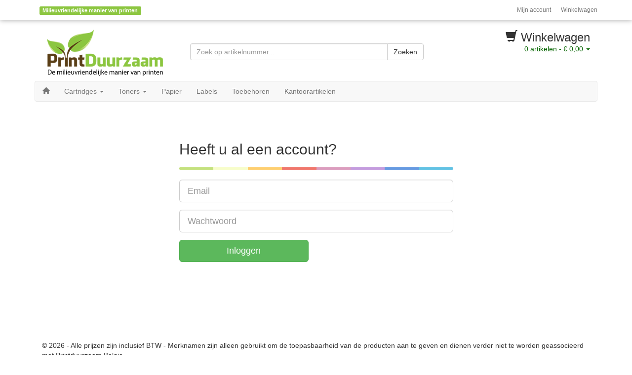

--- FILE ---
content_type: text/html; charset=UTF-8
request_url: https://printduurzaam.be/dc_login.php
body_size: 2548
content:

<!DOCTYPE html>
<html lang="en">
<head>
	<meta charset="utf-8">
	<meta http-equiv="X-UA-Compatible" content="IE=edge">
	<meta name="viewport" content="width=device-width, initial-scale=1">
	<meta name="description" content="">
	<meta name="generator" content="DropCart v1.5.0-RC2">
	<meta name="robots" content="index,follow">

	<title>Printduurzaam Belgie</title>

	

	<link href="//netdna.bootstrapcdn.com/bootstrap/3.1.1/css/bootstrap.min.css" rel="stylesheet">
	<link href="/includes/css/custom.css" rel="stylesheet">
	<link href="/includes/css/magnify.min.css" rel="stylesheet">

	<!-- HTML5 shim and Respond.js IE8 support of HTML5 elements and media queries -->
	<!--[if lt IE 9]>
	  <script src="https://oss.maxcdn.com/libs/html5shiv/3.7.0/html5shiv.js"></script>
	  <script src="https://oss.maxcdn.com/libs/respond.js/1.4.2/respond.min.js"></script>
	<![endif]-->

	<script src="//ajax.googleapis.com/ajax/libs/jquery/1.11.0/jquery.min.js" ></script>
	<script src="//netdna.bootstrapcdn.com/bootstrap/3.1.1/js/bootstrap.min.js"></script>
	<script src="/includes/script/bootstrap-magnify.min.js" ></script>
	<!--Start of Zopim Live Chat Script-->
	<script type="text/javascript">
	window.$zopim||(function(d,s){var z=$zopim=function(c){z._.push(c)},$=z.s=
	d.createElement(s),e=d.getElementsByTagName(s)[0];z.set=function(o){z.set.
	_.push(o)};z._=[];z.set._=[];$.async=!0;$.setAttribute('charset','utf-8');
	$.src='//v2.zopim.com/?2Gm8Q05i5YbguH8a44jkOMmwvDgZLjru';z.t=+new Date;$.
	type='text/javascript';e.parentNode.insertBefore($,e)})(document,'script');
	</script>
	<!--End of Zopim Live Chat Script-->
</head>
<body>

<div class="header-shadow"></div>

<div class="container">

<div class="row hidden-print">
<div class="col-sm-6 hidden-xs">
	<div class="header-action">

	<span class="label label-primary" data-toggle="modal" data-target="#disclaimerDelivery">Milieuvriendelijke manier van printen</span>

	</div><!-- /header-action -->
</div><!-- /col -->

<div class="col-sm-6 col-xs-12">
	<nav class="navbar navbar-right header-nav" role="navigation">
		<ul class="nav navbar-nav">
			<li><a href="/dc_login.php">Mijn account</a></li>
			<li><a href="/dc_shoppingcart.php">Winkelwagen</a></li>
		</ul><!-- /navbar -->
	</nav><!-- /nav -->
</div><!-- /col -->
</div><!-- /row -->

<div class="row header-top hidden-print">
	<div class="col-lg-3 col-md-3 hidden-sm hidden-xs">
		<a href="/"><img src="/images/logo_small.png" alt="Print Duurzaam" class="img-responsive"></a>
	</div><!-- /col logo -->

	<div class="col-lg-5 col-md-6 col-sm-8 col-xs-12">
		<div class="row hidden-print">
			<div class="col-xs-12">
				<div class="input-group form-search header-search">
					<form method="get" action="/search/" class="navbar-form">
						<input class="form-control search-query" type="text" name="q" placeholder="Zoek op artikelnummer...">
						<span class="input-group-btn pull-left" >
							<button class="btn btn-default" type="submit">Zoeken</button>
						</span>
					</form>
				</div><!-- /search -->
			</div><!-- /col -->
		</div><!-- /row -->
	</div><!-- /col -->

	<div class="col-lg-4 col-md-3 col-sm-4 col-xs-12">
		<div id="cart">
			<h3><span class="glyphicon glyphicon-shopping-cart"></span> Winkelwagen</h3>
			<a href="/dc_shoppingcart.php"><span class="cartItems">0</span> artikelen - <span class="cartSubtotal"> € 0,00</span> <span class="caret"></span></a>
		</div><!-- /cart -->

			
				<div id="cart-hover" style="display:none">
					<table class="table table-condensed">
				Uw winkelwagen bevat nog geen producten!</table></div>	</div><!-- /col logo -->
</div><!-- /row -->

<div class="row hidden-print">
<div class="col-xs-12">
	<nav class="navbar navbar-default main-nav" role="navigation">
		<div class="navbar-header">
			<button type="button" class="navbar-toggle" data-toggle="collapse" data-target=".navbar-collapse">
				<span class="sr-only">menu</span>
				<span class="icon-bar"></span>
				<span class="icon-bar"></span>
				<span class="icon-bar"></span>
			</button>
		</div><!-- /navbar-header -->
		<div class="collapse navbar-collapse">
			<ul class="nav navbar-nav navbar-left">
				<li><a href="/"><span class="glyphicon glyphicon-home"></span></a></li>
				<li class="dropdown">
					<a href="/categorie/1/" id="cat1" role="button" data-toggle="dropdown" data-target="#">Cartridges <span class="caret"></span></a>
					<ul class="dropdown-menu" role="menu" aria-labelledby="cat1">
						<li><a href="/categorie/1/">-- toon alles -- </a></li>
						<li><a href="/categorie/1/?&amp;brands=,2">HP Cartridges</a></li>
						<li><a href="/categorie/1/?&amp;brands=,3">Canon Cartridges</a></li>
						<li><a href="/categorie/1/?&amp;brands=,4">Epson Cartridges</a></li>
						<li><a href="/categorie/1/?&amp;brands=,5">Lexmark Cartridges</a></li>
						<li><a href="/categorie/1/?&amp;brands=,6">Brother Cartridges</a></li>
						<li><a href="/categorie/1/?&amp;brands=,29">Dell Cartridges</a></li>
					</ul>
				</li>
				<li class="dropdown">
					<a href="/categorie/2/" id="cat2" role="button" data-toggle="dropdown" data-target="#">Toners <span class="caret"></span></a>
					<ul class="dropdown-menu" role="menu" aria-labelledby="cat2">
						<li><a href="/categorie/2/">-- toon alles -- </a></li>
						<li><a href="/categorie/2/?&amp;brands=,2">HP Toners</a></li>
						<li><a href="/categorie/2/?&amp;brands=,3">Canon Toners</a></li>
						<li><a href="/categorie/2/?&amp;brands=,4">Epson Toners</a></li>
						<li><a href="/categorie/2/?&amp;brands=,5">Lexmark Toners</a></li>
						<li><a href="/categorie/2/?&amp;brands=,6">Brother Toners</a></li>
						<li><a href="/categorie/2/?&amp;brands=,29">Dell Toners</a></li>
					</ul>
				</li>
 				<li><a href="/categorie/5/">Papier</a></li>
				<li><a href="/categorie/25/">Labels</a></li>
				<li><a href="/categorie/6/">Toebehoren</a></li>
				<li><a href="/categorie/31/">Kantoorartikelen</a></li>
			</ul><!-- /navbar-left -->
			<!--<ul class="nav navbar-nav navbar-right">
				<li><a href="/categorie/28/">Koopjeshoek</a></li>
			</ul> -->
		</div><!-- /navbar -collapse -->
	</nav><!-- /nav -->
</div><!-- /col -->
</div><!-- /row -->
<div class="row" style="margin-top:40px">
<div class="col-xs-12 col-sm-8 col-md-6 col-sm-offset-2 col-md-offset-3">

	
	<form role="form" method="post">
		<fieldset>
		<h2>Heeft u al een account?</h2>

		<hr class="colorgraph">

		<div class="form-group">
			<input type="email" name="email" id="email" class="form-control input-lg" placeholder="Email">
		</div><!-- /form-group -->

		<div class="form-group">
			<input type="password" name="password" id="password" class="form-control input-lg" placeholder="Wachtwoord">
		</div><!-- /form-group -->

		<div class="row">
			<div class="col-xs-6 col-sm-6 col-md-6">
				<input type="submit" class="btn btn-lg btn-success btn-block" value="Inloggen">
			</div><!-- /col -->
		</div><!-- /row -->

		<span class="button-checkbox">
			<!-- <a href="/dc_password_reset.php" class="btn btn-link pull-right">Wachtwoord vergeten?</a> -->
		</span><!-- /button-checkbox -->

		</fieldset>
	</form>
</div><!-- /col -->
</div><!-- /row -->



</div><!-- /container -->

<div id="footer">
	<div class="container">
		<div class="col-md-12">
		<p>&copy; 2026 - Alle prijzen zijn inclusief BTW - Merknamen zijn alleen gebruikt om de toepasbaarheid van de producten aan te geven en dienen verder niet te worden geassocieerd met Printduurzaam Belgie..</p>
		</div><!-- /col -->

		<div class="col-md-12">
		<p class="pull-right">
			<a href="/dc_page.php?id=1">Algemene Voorwaarden</a> | <a href="/dc_page.php?id=2">Contact</a> | <a href="/dc_page.php?id=4">Kwaliteitsgarantie</a> | <a href="/dc_page.php?id=3">Privacy</a> | 			<a href="#">Omhoog</a>
		</p>
		</div><!-- /col -->
		<div class="col-xs-12 powered-by">
		<p class="text-center">Powered by <a href="http://www.dropcart.nl/">DropCart v1.5.0-RC2</a></p>
		</div><!-- /col -->
	</div><!-- /container -->
</div><!-- /footer -->

<div class="modal fade" id="disclaimerDelivery" tabindex="-1" role="dialog" aria-labelledby="disclaimerDeliveryLabel" aria-hidden="true">
		<div class="modal-dialog">
		<div class="modal-content">
			<div class="modal-body">
				<button type="button" class="close" data-dismiss="modal" aria-hidden="true">&times;</button>
				

--- FILE ---
content_type: text/css
request_url: https://printduurzaam.be/includes/css/custom.css
body_size: 1964
content:
/* GENERAL */
.italic {
	font-style:italic;
}

/* color change */


.label-primary, .pagination>.active>a, .main-nav.navbar .nav > li > a:hover, .btn-primary  { 
	background-color:#8cc640!important;
	border-color:#6da227!important;
}
.nav-list .active span.glyphicon { color:#8cc640!important; }
.pagination>.active>a { border:1px solid #b9d975;}

.btn-primary:hover, .btn-primary.disabled, .btn-primary[disabled], fieldset[disabled] .btn-primary, .btn-primary.disabled:hover, .btn-primary[disabled]:hover, fieldset[disabled] .btn-primary:hover, .btn-primary.disabled:focus, .btn-primary[disabled]:focus, fieldset[disabled] .btn-primary:focus, .btn-primary.disabled:active, .btn-primary[disabled]:active, fieldset[disabled] .btn-primary:active, .btn-primary.disabled.active, .btn-primary[disabled].active, fieldset[disabled] .btn-primary.active {
	background-color:#8cc640!important;
	border-color:#b9d975!important;
}
.form-control:focus {
	border-color: #b9d975;
	-webkit-box-shadow: inset 0 1px 1px rgba(0, 0, 0, 0.075),0 0 8px rgba(185, 217, 117, 0.6);
	box-shadow: inset 0 1px 1px rgba(0, 0, 0, 0.075),0 0 8px rgba(185, 217, 117, 0.6);
}

a, a:hover, a:focus, .pagination>li>a, .pagination>li>span { color: #066600; }
a:hover { text-decoration: underline; }

/* Page and menu layout */
.header-shadow {
	position:absolute;
	width:100%;
	overflow:hidden;
	height:40px;
	-moz-box-shadow: 0 0 10px #999;
	-webkit-box-shadow: 0 0 10px #999;
	box-shadow: 0 0 10px #999;
}
.header-top {
	margin:10px 0;
}
.header-action {
	margin:10px 0 0 10px;
}
.header-search {
	margin-top:20px;
}
.navbar .nav.navbar-left {
	margin-left:-15px;
}
.navbar .nav > li > .dropdown-menu:after, 
.navbar .nav > li >.dropdown-menu:before,
.navbar .nav > li >.dropdown-menu {
	content: none !important;
}
.navbar .nav > li > .dropdown-menu {
	border:none;
}
.navbar .nav > li > .dropdown-menu li {
	margin-top:5px;
	margin-bottom:5px;
}
.header-nav {
	margin:0;
	border:0;
}
@media (max-width: 768px) {
  .header-nav li {
    display: inline-block;
  }
	.header-search-nav li { 
    display: inline-block;
		margin-left:15px;
	}
}
.header-nav .nav li {
	font-size:12px;
}
.header-nav.navbar .nav > li > a {
	padding:10px 0 10px 20px;
	color:#777;
}
.header-nav.navbar .nav > li > a:hover,
.header-nav.navbar .nav > li > a:focus {
	background-color:transparent;
	color:#000;
}
.header-nav.navbar .nav > .active > a, 
.header-nav.navbar .nav > .active > a:hover, 
.header-nav.navbar .nav > .active > a:focus {
	background-color:transparent;
	color:#000;
  -webkit-box-shadow:none;
     -moz-box-shadow:none;
          box-shadow:none;
}
.header-search-nav {
	margin-bottom:0;
	min-height:20px;
}
.header-search-nav .nav li {
	font-size:12px;
}
.header-search-nav.navbar .nav > li > a {
	color:#777;
	padding: 10px 20px 10px 0;
}
.header-search-nav.navbar .nav > li > a:hover,
.header-search-nav.navbar .nav > li > a:focus {
	background-color:transparent;
	color:#000;
}
.header-search-nav.navbar .nav > .active > a, 
.header-search-nav.navbar .nav > .active > a:hover, 
.header-search-nav.navbar .nav > .active > a:focus {
	background-color:transparent;
	color:#000;
  -webkit-box-shadow:none;
     -moz-box-shadow:none;
          box-shadow:none;
}
.main-nav.navbar {
	min-height:20px;
}
.main-nav.navbar .nav > li > a {
  text-shadow:none;
	padding:10px 15px;
}
.main-nav.navbar > .navbar-inner > .container > a.btn-navbar {
  background-image:none;
	background-color:#3a87ad;
	padding:4px 13px 4px 13px;
	margin-bottom:5px;
}
.main-nav.navbar .nav > .active > a,
.main-nav.navbar .nav > li > a:hover,
.main-nav.navbar .nav > .active > a:hover {
	background-color:#3a87ad;
	color:#fff;
  -webkit-box-shadow:none;
     -moz-box-shadow:none;
          box-shadow:none;
}
.main-nav.navbar .nav > .active > a > .caret,
.main-nav.navbar .nav > li > a:hover > .caret,
.main-nav.navbar .nav > .active > a:hover > .caret {
	border-top-color: #fff !important;
	border-bottom-color: #fff !important;
}
.nav.nav-list > li > a {
	padding:5px 10px;
	margin:0 -10px;
}
.nav.nav-list .nav-header {
	font-weight:bold;
	padding:0 0 10px 0;
	margin-bottom:10px;
	border-bottom:1px solid #e3e3e3;
}
.dropdown-content {
	/* For using a div in a dropdown to show some info */
	padding:0 20px 5px 20px;
	width:200px;
}
.dropdown-content-wide {
	width:300px;
}
.dropdown-content form,
.dropdown-content address {
	padding:0;
	margin:0;
}
.social-icons {
	padding:20px 0 0 10px;
	width:120px
}
.input-micro {
	width:20px;
	text-align:center;
}
.table-order .input-group {
	max-width:240px;
}
.nav-tabs {
	margin-bottom:20px;
}

.search-query {
	width:400px!important;
}

.colorgraph {
  height: 5px;
  border-top: 0;
  background: #c4e17f;
  border-radius: 5px;
  background-image: -webkit-linear-gradient(left, #c4e17f, #c4e17f 12.5%, #f7fdca 12.5%, #f7fdca 25%, #fecf71 25%, #fecf71 37.5%, #f0776c 37.5%, #f0776c 50%, #db9dbe 50%, #db9dbe 62.5%, #c49cde 62.5%, #c49cde 75%, #669ae1 75%, #669ae1 87.5%, #62c2e4 87.5%, #62c2e4);
  background-image: -moz-linear-gradient(left, #c4e17f, #c4e17f 12.5%, #f7fdca 12.5%, #f7fdca 25%, #fecf71 25%, #fecf71 37.5%, #f0776c 37.5%, #f0776c 50%, #db9dbe 50%, #db9dbe 62.5%, #c49cde 62.5%, #c49cde 75%, #669ae1 75%, #669ae1 87.5%, #62c2e4 87.5%, #62c2e4);
  background-image: -o-linear-gradient(left, #c4e17f, #c4e17f 12.5%, #f7fdca 12.5%, #f7fdca 25%, #fecf71 25%, #fecf71 37.5%, #f0776c 37.5%, #f0776c 50%, #db9dbe 50%, #db9dbe 62.5%, #c49cde 62.5%, #c49cde 75%, #669ae1 75%, #669ae1 87.5%, #62c2e4 87.5%, #62c2e4);
  background-image: linear-gradient(to right, #c4e17f, #c4e17f 12.5%, #f7fdca 12.5%, #f7fdca 25%, #fecf71 25%, #fecf71 37.5%, #f0776c 37.5%, #f0776c 50%, #db9dbe 50%, #db9dbe 62.5%, #c49cde 62.5%, #c49cde 75%, #669ae1 75%, #669ae1 87.5%, #62c2e4 87.5%, #62c2e4);
}

/* Well style */
.well {
	border:0;
  	-webkit-box-shadow: none;
          box-shadow: none;
}
.well.well-small {
	padding: 10px;
}
.well.well-small ul.nav-list {
	background-color:#ffffff;
	border-radius: 2px;
	padding:14px;
}


.truncate { display:block; white-space: nowrap; overflow: hidden; text-overflow: ellipsis; }

/* Sticky footer */

html {
  position: relative;
  min-height: 100%;
}
body {
  /* Margin bottom by footer height */
  margin-bottom: 120px;
}
#footer {
  position: absolute;
  bottom: 0;
  width: 100%;
  /* Set the fixed height of the footer here */
  height: 30px;
  margin-0t
}

/*


CUSTOM PAGE STYLES NOW 



*/

/* header */

#cart { 
	text-align: right; 
	width:100%; 
	position:relative; 
	display: block;
}

#cart-hover {
	position:absolute;
	right:0;
	width:100%;
	padding:10px 5px;
	background:#fff;
	border:1px solid #ccc;
	z-index:1;
}

#cart-hover table { 
	width:100%; 
	margin-bottom:0px;
	text-align: right;
} 

#cart-hover table .product-name { 
	text-align: left;
}

#cart-hover table td { 
	border:0px;
}

/* category */

.nav-list span.glyphicon {
	margin-right:10px;
	color:#fff;
}

.nav-list .active span.glyphicon {
	margin-right:10px;
	color:#428bca;
}

.cat .image { position: relative; }

.cat .image .label { 
	font-size:125%;
	position: absolute;
	bottom: 0px;
	left: 0px;
}

/* shoppingcart */
.shoppingcart { text-align: right; }
.shoppingcart .text-left { text-align: left; }
.shoppingcart h2, h3, h4, h5 { padding:0; margin:0; }
.shoppingcart img { padding-right:10px; }
.shoppingcart .table-footer td { background: #fff!important; padding:4px; }
.shoppingcart .table-checkout td { padding-top:10px;}

.table-bargain { vertical-align:inherit; }
.table-bargain tr { margin-bottom:10px; }
.table-bargain td { border:0!important; vertical-align:inherit!important;}
.table-bargain p { margin:0; }

/* discount code */
.discountValue {
	margin:0 10px 10px 0;
	padding:3px;
}

.discount_message div {
	margin-bottom:10px;
	line-height:15px;
}

/* profile */
.table .order:hover { cursor:pointer;}

/* home */
.pdgreen {
	background: #8CC640!important;
	color:#FFF;
}
.home {
	margin:15px 0;
	padding:15px 0;
}
.home h2 { 
	font-weight:bold;
	font-size:35px;
	text-align:center;
	padding:10px 0 20px 0;
}
.home p { 
	font-size:18px;
	line-height: 30px;
}
.home img {
	display:block;
	margin:0px auto;
}